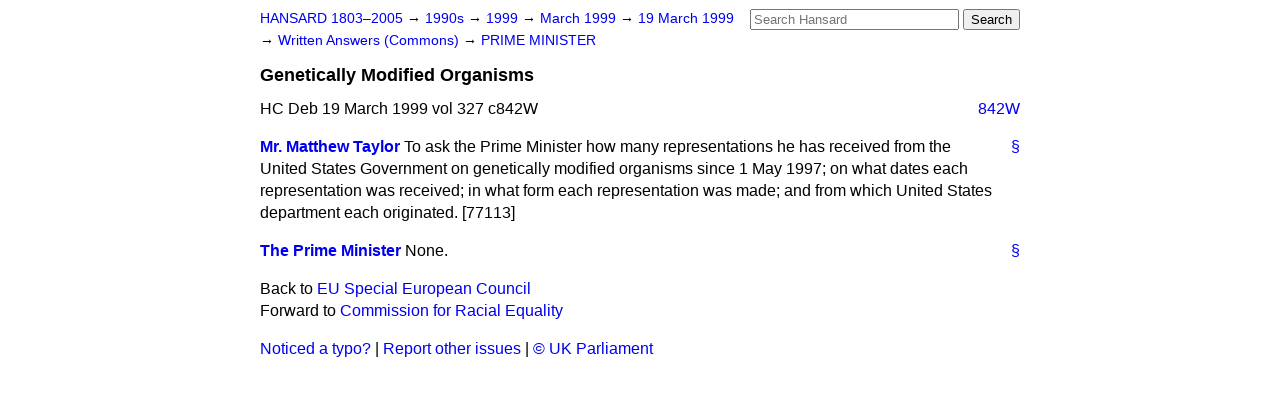

--- FILE ---
content_type: text/html
request_url: https://api.parliament.uk/historic-hansard/written-answers/1999/mar/19/genetically-modified-organisms
body_size: 2260
content:
<!doctype html>
<html lang='en-GB'>
  <head>
    <meta charset='utf-8' />
    <title>Genetically Modified Organisms (Hansard, 19 March 1999)</title>
    <meta author='UK Parliament' />
    <meta content='51ff727eff55314a' name='y_key' />
    <link href='https://www.parliament.uk/site-information/copyright/' rel='copyright' />
    <meta content='Hansard, House of Commons, House of Lords, Parliament, UK, Commons Written Answers sitting' name='keywords' />
    <meta content='Genetically Modified Organisms (Hansard, 19 March 1999)' name='description' />
    <link href="/historic-hansard/stylesheets/screen.css" media="screen" rel="stylesheet" title="Default" type="text/css" />
    <link href="/historic-hansard/stylesheets/print.css" media="print" rel="stylesheet" type="text/css" />
  <script type="text/javascript">
  var appInsights=window.appInsights||function(a){
    function b(a){c[a]=function(){var b=arguments;c.queue.push(function(){c[a].apply(c,b)})}}var c={config:a},d=document,e=window;setTimeout(function(){var b=d.createElement("script");b.src=a.url||"https://az416426.vo.msecnd.net/scripts/a/ai.0.js",d.getElementsByTagName("script")[0].parentNode.appendChild(b)});try{c.cookie=d.cookie}catch(a){}c.queue=[];for(var f=["Event","Exception","Metric","PageView","Trace","Dependency"];f.length;)b("track"+f.pop());if(b("setAuthenticatedUserContext"),b("clearAuthenticatedUserContext"),b("startTrackEvent"),b("stopTrackEvent"),b("startTrackPage"),b("stopTrackPage"),b("flush"),!a.disableExceptionTracking){f="onerror",b("_"+f);var g=e[f];e[f]=function(a,b,d,e,h){var i=g&&g(a,b,d,e,h);return!0!==i&&c["_"+f](a,b,d,e,h),i}}return c
    }({
        instrumentationKey:"c0960a0f-30ad-4a9a-b508-14c6a4f61179",
        cookieDomain:".parliament.uk"
    });
    
  window.appInsights=appInsights,appInsights.queue&&0===appInsights.queue.length&&appInsights.trackPageView();
</script></head>
  <body id='hansard-millbanksytems-com'>
    <div id='header'>
      <div class='search-help'><a href="/historic-hansard/search">Search Help</a></div>
            <form action='https://api.parliament.uk/historic-hansard/search' id='search' method='get' rel='search'>
        <input size='24' title='Access key: S' accesskey='s' name='query' id='search-query' type='search' placeholder='Search Hansard' autosave='hansard.millbanksystems.com' results='10' value='' >
        <input type='submit' value='Search' >
      </form>

      <div id='nav'>
        <a href="/historic-hansard/" id="home" rel="home">HANSARD 1803&ndash;2005</a>
        &rarr;
                <a class='sitting-decade' href='/historic-hansard/sittings/1990s'>
          1990s
        </a>
         &rarr;
        <a class='sitting-year' href='/historic-hansard/sittings/1999'>
          1999
        </a>
         &rarr;
        <a class='sitting-month' href='/historic-hansard/sittings/1999/mar'>
          March 1999
        </a>
         &rarr;
        <a class='sitting-day' href='/historic-hansard/sittings/1999/mar/19'>
          19 March 1999
        </a>

        &rarr;
                <a href='/historic-hansard/sittings/1999/mar/19#written_answers' rel='directory up'>
          Written Answers (Commons)
        </a>
         &rarr;
        <a href="/historic-hansard/written_answers/1999/mar/19/prime-minister">PRIME MINISTER</a>

      </div>
      <h1 class='title'>Genetically Modified Organisms</h1>
    </div>
    <div class='commons-written-answers-sitting' id='content'>
      
      <cite class='section'>HC Deb 19 March 1999 vol 327 c842W</cite>
      <a class='permalink column-permalink' id='column_842w' title='Col. 842W &mdash; HC Deb 19 March 1999 vol 327 c842W' name='column_842w' href='#column_842w' rel='bookmark'>842W</a>
      <div class='hentry member_contribution'>
        <a name='S6CV0327P0_19990319_CWA2_97'>  </a>
        <blockquote cite='https://api.parliament.uk/historic-hansard/people/mr-matthew-taylor' class='contribution_text entry-content'>
          <a class='speech-permalink permalink' href='#S6CV0327P0_19990319_CWA2_97' title='Link to this speech by Mr Matthew Taylor' rel='bookmark'>&sect;</a>
          <cite class='member author entry-title'><a href="/historic-hansard/people/mr-matthew-taylor" title="Mr Matthew Taylor">Mr. Matthew Taylor</a></cite>
          <p class="first-para">To ask the Prime Minister how many representations he has received from the United States Government on genetically modified organisms since 1 May 1997; on what dates each representation was received; in what form each representation was made; and from which United States department each originated. [77113]</p>
        </blockquote>
      </div>
      
      <div class='hentry member_contribution'>
        <a name='S6CV0327P0_19990319_CWA2_98'>  </a>
        <blockquote cite='https://api.parliament.uk/historic-hansard/people/mr-tony-blair' class='contribution_text entry-content'>
          <a class='speech-permalink permalink' href='#S6CV0327P0_19990319_CWA2_98' title='Link to this speech by Mr Tony Blair' rel='bookmark'>&sect;</a>
          <cite class='member author entry-title'><a href="/historic-hansard/people/mr-tony-blair" title="Mr Tony Blair">The Prime Minister</a></cite>
          <p class="first-para">None.</p>
        </blockquote>
      </div>
      <ol class='xoxo'>
        
      </ol>
      
      <div id='section-navigation'>        <div id='previous-section'>Back to
        <a href='/historic-hansard/written_answers/1999/mar/19/eu-special-european-council' rel='prev'>
          EU Special European Council
        </a>
        </div>
        <div id='next-section'>Forward to
        <a href='/historic-hansard/written_answers/1999/mar/19/commission-for-racial-equality' rel='next'>
          Commission for Racial Equality
        </a>
        </div>
</div>
    </div>
    <div id='footer'>
      <p><a href="/historic-hansard/typos">Noticed a typo?</a> | <a href='mailto:data@parliament.uk' target='_BLANK' title='Opens a new page'>Report other issues</a> | <a href='https://www.parliament.uk/site-information/copyright/' rel='copyright' id='copyright'>&copy UK Parliament</a></p>
      <script type='text/javascript'>
        var gaJsHost = (("https:" == document.location.protocol) ? "https://ssl." : "http://www.");
        document.write(unescape("%3Cscript src='" + gaJsHost + "google-analytics.com/ga.js' type='text/javascript'%3E%3C/script%3E"));
      </script>
      <script type='text/javascript'>
        var pageTracker = _gat._getTracker("UA-3110135-1");
        pageTracker._initData();
        
      </script>
    </div>
  <script>(function(){function c(){var b=a.contentDocument||a.contentWindow.document;if(b){var d=b.createElement('script');d.innerHTML="window.__CF$cv$params={r:'9c64b64b5a44724e',t:'MTc2OTgxNTM1NA=='};var a=document.createElement('script');a.src='/cdn-cgi/challenge-platform/scripts/jsd/main.js';document.getElementsByTagName('head')[0].appendChild(a);";b.getElementsByTagName('head')[0].appendChild(d)}}if(document.body){var a=document.createElement('iframe');a.height=1;a.width=1;a.style.position='absolute';a.style.top=0;a.style.left=0;a.style.border='none';a.style.visibility='hidden';document.body.appendChild(a);if('loading'!==document.readyState)c();else if(window.addEventListener)document.addEventListener('DOMContentLoaded',c);else{var e=document.onreadystatechange||function(){};document.onreadystatechange=function(b){e(b);'loading'!==document.readyState&&(document.onreadystatechange=e,c())}}}})();</script></body>
</html>
